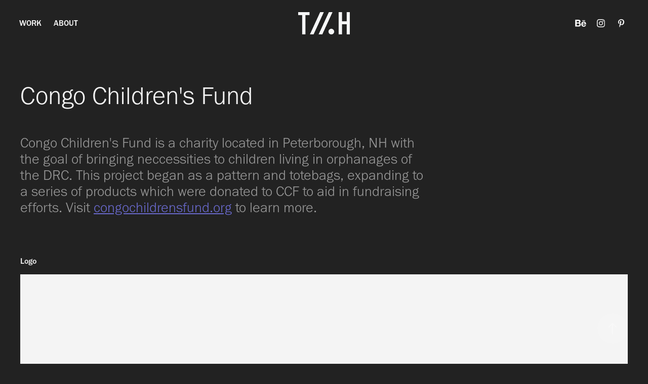

--- FILE ---
content_type: text/html; charset=utf-8
request_url: https://tallasahouse.myportfolio.com/congo-childrens-fund-branding-pattern
body_size: 9496
content:
<!DOCTYPE HTML>
<html lang="en-US">
<head>
  <meta charset="UTF-8" />
  <meta name="viewport" content="width=device-width, initial-scale=1" />
      <meta name="keywords"  content="Branding,Pattern Design,Product Design,Screen,Printing" />
      <meta name="description"  content="Congo Children's Fund is a charity located in Peterborough, NH with the goal of bringing neccessities to children living in orphanages of the DRC. This project began as a pattern and totebags, expanding to a series of products which were donated to CCF to aid in fundraising efforts. Visit congochildrensfund.org to learn more. " />
      <meta name="twitter:card"  content="summary_large_image" />
      <meta name="twitter:site"  content="@AdobePortfolio" />
      <meta  property="og:title" content="Tall as a House - Congo Children's Fund" />
      <meta  property="og:description" content="Congo Children's Fund is a charity located in Peterborough, NH with the goal of bringing neccessities to children living in orphanages of the DRC. This project began as a pattern and totebags, expanding to a series of products which were donated to CCF to aid in fundraising efforts. Visit congochildrensfund.org to learn more. " />
      <meta  property="og:image" content="https://cdn.myportfolio.com/5c265ecb3f8fe4193039329c9ecd100c/8424103c-6ce2-4252-92bf-4c980f27cdd5_car_1x1.png?h=6a9afbc4032b1b1998bf314d895bf240" />
        <link rel="icon" href="https://cdn.myportfolio.com/5c265ecb3f8fe4193039329c9ecd100c/57b601ad-30a7-4443-9080-e5fc1c25ace9_carw_1x1x32.png?h=019221a7f8a7eba210e4270b190aefe7" />
        <link rel="apple-touch-icon" href="https://cdn.myportfolio.com/5c265ecb3f8fe4193039329c9ecd100c/aae659c2-34f5-441f-b4a6-92896f700b6f_carw_1x1x180.png?h=6f6b01c6474ba07f6f9a75b1f0f8bda5" />
      <link rel="stylesheet" href="/dist/css/main.css" type="text/css" />
      <link rel="stylesheet" href="https://cdn.myportfolio.com/5c265ecb3f8fe4193039329c9ecd100c/a7a2c409ce49ccde197e60abea215d961759176650.css?h=9db9cf4a1c616356bf870b58b07481d3" type="text/css" />
    <link rel="canonical" href="https://tallasahouse.myportfolio.com/congo-childrens-fund-branding-pattern" />
      <title>Tall as a House - Congo Children's Fund</title>
    <script type="text/javascript" src="//use.typekit.net/ik/[base64].js?cb=35f77bfb8b50944859ea3d3804e7194e7a3173fb" async onload="
    try {
      window.Typekit.load();
    } catch (e) {
      console.warn('Typekit not loaded.');
    }
    "></script>
</head>
  <body class="transition-enabled">  <div class='page-background-video page-background-video-with-panel'>
  </div>
  <div class="js-responsive-nav">
    <div class="responsive-nav has-social">
      <div class="close-responsive-click-area js-close-responsive-nav">
        <div class="close-responsive-button"></div>
      </div>
          <nav class="nav-container" data-hover-hint="nav" data-hover-hint-placement="bottom-start">
                <div class="gallery-title"><a href="/work" >Work</a></div>
      <div class="page-title">
        <a href="/about" >About</a>
      </div>
          </nav>
        <div class="social pf-nav-social" data-context="theme.nav" data-hover-hint="navSocialIcons" data-hover-hint-placement="bottom-start">
          <ul>
                  <li>
                    <a href="https://www.behance.net/tallasahouse" target="_blank">
                      <svg id="Layer_1" data-name="Layer 1" xmlns="http://www.w3.org/2000/svg" viewBox="0 0 30 24" class="icon"><path id="path-1" d="M18.83,14.38a2.78,2.78,0,0,0,.65,1.9,2.31,2.31,0,0,0,1.7.59,2.31,2.31,0,0,0,1.38-.41,1.79,1.79,0,0,0,.71-0.87h2.31a4.48,4.48,0,0,1-1.71,2.53,5,5,0,0,1-2.78.76,5.53,5.53,0,0,1-2-.37,4.34,4.34,0,0,1-1.55-1,4.77,4.77,0,0,1-1-1.63,6.29,6.29,0,0,1,0-4.13,4.83,4.83,0,0,1,1-1.64A4.64,4.64,0,0,1,19.09,9a4.86,4.86,0,0,1,2-.4A4.5,4.5,0,0,1,23.21,9a4.36,4.36,0,0,1,1.5,1.3,5.39,5.39,0,0,1,.84,1.86,7,7,0,0,1,.18,2.18h-6.9Zm3.67-3.24A1.94,1.94,0,0,0,21,10.6a2.26,2.26,0,0,0-1,.22,2,2,0,0,0-.66.54,1.94,1.94,0,0,0-.35.69,3.47,3.47,0,0,0-.12.65h4.29A2.75,2.75,0,0,0,22.5,11.14ZM18.29,6h5.36V7.35H18.29V6ZM13.89,17.7a4.4,4.4,0,0,1-1.51.7,6.44,6.44,0,0,1-1.73.22H4.24V5.12h6.24a7.7,7.7,0,0,1,1.73.17,3.67,3.67,0,0,1,1.33.56,2.6,2.6,0,0,1,.86,1,3.74,3.74,0,0,1,.3,1.58,3,3,0,0,1-.46,1.7,3.33,3.33,0,0,1-1.35,1.12,3.19,3.19,0,0,1,1.82,1.26,3.79,3.79,0,0,1,.59,2.17,3.79,3.79,0,0,1-.39,1.77A3.24,3.24,0,0,1,13.89,17.7ZM11.72,8.19a1.25,1.25,0,0,0-.45-0.47,1.88,1.88,0,0,0-.64-0.24,5.5,5.5,0,0,0-.76-0.05H7.16v3.16h3a2,2,0,0,0,1.28-.38A1.43,1.43,0,0,0,11.89,9,1.73,1.73,0,0,0,11.72,8.19ZM11.84,13a2.39,2.39,0,0,0-1.52-.45H7.16v3.73h3.11a3.61,3.61,0,0,0,.82-0.09A2,2,0,0,0,11.77,16a1.39,1.39,0,0,0,.47-0.54,1.85,1.85,0,0,0,.17-0.88A1.77,1.77,0,0,0,11.84,13Z"/></svg>
                    </a>
                  </li>
                  <li>
                    <a href="http://instagram.com/tallasahouse" target="_blank">
                      <svg version="1.1" id="Layer_1" xmlns="http://www.w3.org/2000/svg" xmlns:xlink="http://www.w3.org/1999/xlink" viewBox="0 0 30 24" style="enable-background:new 0 0 30 24;" xml:space="preserve" class="icon">
                      <g>
                        <path d="M15,5.4c2.1,0,2.4,0,3.2,0c0.8,0,1.2,0.2,1.5,0.3c0.4,0.1,0.6,0.3,0.9,0.6c0.3,0.3,0.5,0.5,0.6,0.9
                          c0.1,0.3,0.2,0.7,0.3,1.5c0,0.8,0,1.1,0,3.2s0,2.4,0,3.2c0,0.8-0.2,1.2-0.3,1.5c-0.1,0.4-0.3,0.6-0.6,0.9c-0.3,0.3-0.5,0.5-0.9,0.6
                          c-0.3,0.1-0.7,0.2-1.5,0.3c-0.8,0-1.1,0-3.2,0s-2.4,0-3.2,0c-0.8,0-1.2-0.2-1.5-0.3c-0.4-0.1-0.6-0.3-0.9-0.6
                          c-0.3-0.3-0.5-0.5-0.6-0.9c-0.1-0.3-0.2-0.7-0.3-1.5c0-0.8,0-1.1,0-3.2s0-2.4,0-3.2c0-0.8,0.2-1.2,0.3-1.5c0.1-0.4,0.3-0.6,0.6-0.9
                          c0.3-0.3,0.5-0.5,0.9-0.6c0.3-0.1,0.7-0.2,1.5-0.3C12.6,5.4,12.9,5.4,15,5.4 M15,4c-2.2,0-2.4,0-3.3,0c-0.9,0-1.4,0.2-1.9,0.4
                          c-0.5,0.2-1,0.5-1.4,0.9C7.9,5.8,7.6,6.2,7.4,6.8C7.2,7.3,7.1,7.9,7,8.7C7,9.6,7,9.8,7,12s0,2.4,0,3.3c0,0.9,0.2,1.4,0.4,1.9
                          c0.2,0.5,0.5,1,0.9,1.4c0.4,0.4,0.9,0.7,1.4,0.9c0.5,0.2,1.1,0.3,1.9,0.4c0.9,0,1.1,0,3.3,0s2.4,0,3.3,0c0.9,0,1.4-0.2,1.9-0.4
                          c0.5-0.2,1-0.5,1.4-0.9c0.4-0.4,0.7-0.9,0.9-1.4c0.2-0.5,0.3-1.1,0.4-1.9c0-0.9,0-1.1,0-3.3s0-2.4,0-3.3c0-0.9-0.2-1.4-0.4-1.9
                          c-0.2-0.5-0.5-1-0.9-1.4c-0.4-0.4-0.9-0.7-1.4-0.9c-0.5-0.2-1.1-0.3-1.9-0.4C17.4,4,17.2,4,15,4L15,4L15,4z"/>
                        <path d="M15,7.9c-2.3,0-4.1,1.8-4.1,4.1s1.8,4.1,4.1,4.1s4.1-1.8,4.1-4.1S17.3,7.9,15,7.9L15,7.9z M15,14.7c-1.5,0-2.7-1.2-2.7-2.7
                          c0-1.5,1.2-2.7,2.7-2.7s2.7,1.2,2.7,2.7C17.7,13.5,16.5,14.7,15,14.7L15,14.7z"/>
                        <path d="M20.2,7.7c0,0.5-0.4,1-1,1s-1-0.4-1-1s0.4-1,1-1S20.2,7.2,20.2,7.7L20.2,7.7z"/>
                      </g>
                      </svg>
                    </a>
                  </li>
                  <li>
                    <a href="https://www.pinterest.com/tallasahouse/" target="_blank">
                      <svg xmlns="http://www.w3.org/2000/svg" xmlns:xlink="http://www.w3.org/1999/xlink" version="1.1" id="Layer_1" viewBox="0 0 30 24" xml:space="preserve" class="icon"><path d="M15.36 4C11.13 4 9 7.1 9 9.74c0 1.6 0.6 3 1.8 3.51c0.2 0.1 0.4 0 0.45-0.23 c0.04-0.16 0.14-0.57 0.18-0.74c0.06-0.23 0.04-0.31-0.13-0.51c-0.36-0.44-0.59-1-0.59-1.8c0-2.32 1.68-4.4 4.38-4.4 c2.39 0 3.7 1.5 3.7 3.52c0 2.65-1.14 4.89-2.82 4.89c-0.93 0-1.63-0.8-1.4-1.77c0.27-1.16 0.79-2.42 0.79-3.26 c0-0.75-0.39-1.38-1.2-1.38c-0.95 0-1.72 1.02-1.72 2.38c0 0.9 0.3 1.4 0.3 1.45s-0.97 4.26-1.14 5 c-0.34 1.49-0.05 3.31-0.03 3.49c0.01 0.1 0.1 0.1 0.2 0.05c0.09-0.12 1.22-1.56 1.61-3.01c0.11-0.41 0.63-2.53 0.63-2.53 c0.31 0.6 1.2 1.1 2.2 1.15c2.86 0 4.8-2.69 4.8-6.3C21 6.5 18.8 4 15.4 4z"/></svg>
                    </a>
                  </li>
          </ul>
        </div>
    </div>
  </div>
    <header class="site-header js-site-header  js-fixed-nav" data-context="theme.nav" data-hover-hint="nav" data-hover-hint-placement="top-start">
        <nav class="nav-container" data-hover-hint="nav" data-hover-hint-placement="bottom-start">
                <div class="gallery-title"><a href="/work" >Work</a></div>
      <div class="page-title">
        <a href="/about" >About</a>
      </div>
        </nav>
        <div class="logo-wrap" data-context="theme.logo.header" data-hover-hint="logo" data-hover-hint-placement="bottom-start">
          <div class="logo e2e-site-logo-text logo-image  ">
    <a href="/work" class="image-normal image-link">
      <img src="https://cdn.myportfolio.com/5c265ecb3f8fe4193039329c9ecd100c/c5b50234-03ae-4273-a89c-0f79264c4fcf_rwc_0x0x707x308x4096.png?h=55c490a9c2adc078751d7f1b7a06a0b3" alt="Tall as a House">
    </a>
          </div>
        </div>
        <div class="social pf-nav-social" data-context="theme.nav" data-hover-hint="navSocialIcons" data-hover-hint-placement="bottom-start">
          <ul>
                  <li>
                    <a href="https://www.behance.net/tallasahouse" target="_blank">
                      <svg id="Layer_1" data-name="Layer 1" xmlns="http://www.w3.org/2000/svg" viewBox="0 0 30 24" class="icon"><path id="path-1" d="M18.83,14.38a2.78,2.78,0,0,0,.65,1.9,2.31,2.31,0,0,0,1.7.59,2.31,2.31,0,0,0,1.38-.41,1.79,1.79,0,0,0,.71-0.87h2.31a4.48,4.48,0,0,1-1.71,2.53,5,5,0,0,1-2.78.76,5.53,5.53,0,0,1-2-.37,4.34,4.34,0,0,1-1.55-1,4.77,4.77,0,0,1-1-1.63,6.29,6.29,0,0,1,0-4.13,4.83,4.83,0,0,1,1-1.64A4.64,4.64,0,0,1,19.09,9a4.86,4.86,0,0,1,2-.4A4.5,4.5,0,0,1,23.21,9a4.36,4.36,0,0,1,1.5,1.3,5.39,5.39,0,0,1,.84,1.86,7,7,0,0,1,.18,2.18h-6.9Zm3.67-3.24A1.94,1.94,0,0,0,21,10.6a2.26,2.26,0,0,0-1,.22,2,2,0,0,0-.66.54,1.94,1.94,0,0,0-.35.69,3.47,3.47,0,0,0-.12.65h4.29A2.75,2.75,0,0,0,22.5,11.14ZM18.29,6h5.36V7.35H18.29V6ZM13.89,17.7a4.4,4.4,0,0,1-1.51.7,6.44,6.44,0,0,1-1.73.22H4.24V5.12h6.24a7.7,7.7,0,0,1,1.73.17,3.67,3.67,0,0,1,1.33.56,2.6,2.6,0,0,1,.86,1,3.74,3.74,0,0,1,.3,1.58,3,3,0,0,1-.46,1.7,3.33,3.33,0,0,1-1.35,1.12,3.19,3.19,0,0,1,1.82,1.26,3.79,3.79,0,0,1,.59,2.17,3.79,3.79,0,0,1-.39,1.77A3.24,3.24,0,0,1,13.89,17.7ZM11.72,8.19a1.25,1.25,0,0,0-.45-0.47,1.88,1.88,0,0,0-.64-0.24,5.5,5.5,0,0,0-.76-0.05H7.16v3.16h3a2,2,0,0,0,1.28-.38A1.43,1.43,0,0,0,11.89,9,1.73,1.73,0,0,0,11.72,8.19ZM11.84,13a2.39,2.39,0,0,0-1.52-.45H7.16v3.73h3.11a3.61,3.61,0,0,0,.82-0.09A2,2,0,0,0,11.77,16a1.39,1.39,0,0,0,.47-0.54,1.85,1.85,0,0,0,.17-0.88A1.77,1.77,0,0,0,11.84,13Z"/></svg>
                    </a>
                  </li>
                  <li>
                    <a href="http://instagram.com/tallasahouse" target="_blank">
                      <svg version="1.1" id="Layer_1" xmlns="http://www.w3.org/2000/svg" xmlns:xlink="http://www.w3.org/1999/xlink" viewBox="0 0 30 24" style="enable-background:new 0 0 30 24;" xml:space="preserve" class="icon">
                      <g>
                        <path d="M15,5.4c2.1,0,2.4,0,3.2,0c0.8,0,1.2,0.2,1.5,0.3c0.4,0.1,0.6,0.3,0.9,0.6c0.3,0.3,0.5,0.5,0.6,0.9
                          c0.1,0.3,0.2,0.7,0.3,1.5c0,0.8,0,1.1,0,3.2s0,2.4,0,3.2c0,0.8-0.2,1.2-0.3,1.5c-0.1,0.4-0.3,0.6-0.6,0.9c-0.3,0.3-0.5,0.5-0.9,0.6
                          c-0.3,0.1-0.7,0.2-1.5,0.3c-0.8,0-1.1,0-3.2,0s-2.4,0-3.2,0c-0.8,0-1.2-0.2-1.5-0.3c-0.4-0.1-0.6-0.3-0.9-0.6
                          c-0.3-0.3-0.5-0.5-0.6-0.9c-0.1-0.3-0.2-0.7-0.3-1.5c0-0.8,0-1.1,0-3.2s0-2.4,0-3.2c0-0.8,0.2-1.2,0.3-1.5c0.1-0.4,0.3-0.6,0.6-0.9
                          c0.3-0.3,0.5-0.5,0.9-0.6c0.3-0.1,0.7-0.2,1.5-0.3C12.6,5.4,12.9,5.4,15,5.4 M15,4c-2.2,0-2.4,0-3.3,0c-0.9,0-1.4,0.2-1.9,0.4
                          c-0.5,0.2-1,0.5-1.4,0.9C7.9,5.8,7.6,6.2,7.4,6.8C7.2,7.3,7.1,7.9,7,8.7C7,9.6,7,9.8,7,12s0,2.4,0,3.3c0,0.9,0.2,1.4,0.4,1.9
                          c0.2,0.5,0.5,1,0.9,1.4c0.4,0.4,0.9,0.7,1.4,0.9c0.5,0.2,1.1,0.3,1.9,0.4c0.9,0,1.1,0,3.3,0s2.4,0,3.3,0c0.9,0,1.4-0.2,1.9-0.4
                          c0.5-0.2,1-0.5,1.4-0.9c0.4-0.4,0.7-0.9,0.9-1.4c0.2-0.5,0.3-1.1,0.4-1.9c0-0.9,0-1.1,0-3.3s0-2.4,0-3.3c0-0.9-0.2-1.4-0.4-1.9
                          c-0.2-0.5-0.5-1-0.9-1.4c-0.4-0.4-0.9-0.7-1.4-0.9c-0.5-0.2-1.1-0.3-1.9-0.4C17.4,4,17.2,4,15,4L15,4L15,4z"/>
                        <path d="M15,7.9c-2.3,0-4.1,1.8-4.1,4.1s1.8,4.1,4.1,4.1s4.1-1.8,4.1-4.1S17.3,7.9,15,7.9L15,7.9z M15,14.7c-1.5,0-2.7-1.2-2.7-2.7
                          c0-1.5,1.2-2.7,2.7-2.7s2.7,1.2,2.7,2.7C17.7,13.5,16.5,14.7,15,14.7L15,14.7z"/>
                        <path d="M20.2,7.7c0,0.5-0.4,1-1,1s-1-0.4-1-1s0.4-1,1-1S20.2,7.2,20.2,7.7L20.2,7.7z"/>
                      </g>
                      </svg>
                    </a>
                  </li>
                  <li>
                    <a href="https://www.pinterest.com/tallasahouse/" target="_blank">
                      <svg xmlns="http://www.w3.org/2000/svg" xmlns:xlink="http://www.w3.org/1999/xlink" version="1.1" id="Layer_1" viewBox="0 0 30 24" xml:space="preserve" class="icon"><path d="M15.36 4C11.13 4 9 7.1 9 9.74c0 1.6 0.6 3 1.8 3.51c0.2 0.1 0.4 0 0.45-0.23 c0.04-0.16 0.14-0.57 0.18-0.74c0.06-0.23 0.04-0.31-0.13-0.51c-0.36-0.44-0.59-1-0.59-1.8c0-2.32 1.68-4.4 4.38-4.4 c2.39 0 3.7 1.5 3.7 3.52c0 2.65-1.14 4.89-2.82 4.89c-0.93 0-1.63-0.8-1.4-1.77c0.27-1.16 0.79-2.42 0.79-3.26 c0-0.75-0.39-1.38-1.2-1.38c-0.95 0-1.72 1.02-1.72 2.38c0 0.9 0.3 1.4 0.3 1.45s-0.97 4.26-1.14 5 c-0.34 1.49-0.05 3.31-0.03 3.49c0.01 0.1 0.1 0.1 0.2 0.05c0.09-0.12 1.22-1.56 1.61-3.01c0.11-0.41 0.63-2.53 0.63-2.53 c0.31 0.6 1.2 1.1 2.2 1.15c2.86 0 4.8-2.69 4.8-6.3C21 6.5 18.8 4 15.4 4z"/></svg>
                    </a>
                  </li>
          </ul>
        </div>
        <div class="hamburger-click-area js-hamburger">
          <div class="hamburger">
            <i></i>
            <i></i>
            <i></i>
          </div>
        </div>
    </header>
    <div class="header-placeholder"></div>
  <div class="site-wrap cfix js-site-wrap">
    <div class="site-container">
      <div class="site-content e2e-site-content">
        <main>
  <div class="page-container" data-context="page.page.container" data-hover-hint="pageContainer">
    <section class="page standard-modules">
      <div class="page-content js-page-content" data-context="pages" data-identity="id:p5a97237247000ebe1a9f4704960a8b00fc4821c55a2cb4f3f301f">
        <div id="project-canvas" class="js-project-modules modules content">
          <div id="project-modules">
              
              
              
              
              
              <div class="project-module module text project-module-text align- js-project-module e2e-site-project-module-text">
  <div class="rich-text js-text-editable module-text"><div class="title">Congo Children's Fund</div><div class="sub-title">Congo Children's Fund is a charity located in Peterborough, NH with the goal of bringing neccessities to children living in orphanages of the DRC. This project began as a pattern and totebags, expanding to a series of products which were donated to CCF to aid in fundraising efforts. Visit <a href="http://www.congochildrensfund.org/">congochildrensfund.org</a> to learn more. <br></div></div>
</div>

              
              
              
              
              
              
              
              
              
              <div class="project-module module text project-module-text align- js-project-module e2e-site-project-module-text">
  <div class="rich-text js-text-editable module-text"><div><span style="font-family:fbft;font-weight:500;">Logo</span></div></div>
</div>

              
              
              
              
              
              <div class="project-module module image project-module-image js-js-project-module" >

  

  
     <div class="js-lightbox" data-src="https://cdn.myportfolio.com/5c265ecb3f8fe4193039329c9ecd100c/cbc1575e-2878-494c-a5ed-74b94cad55e0.png?h=1df41df694c7c9a8195427fcfcc50cba">
           <img
             class="js-lazy e2e-site-project-module-image"
             src="[data-uri]"
             data-src="https://cdn.myportfolio.com/5c265ecb3f8fe4193039329c9ecd100c/cbc1575e-2878-494c-a5ed-74b94cad55e0_rw_1920.png?h=446db79cd64361e215502cdd3828385d"
             data-srcset="https://cdn.myportfolio.com/5c265ecb3f8fe4193039329c9ecd100c/cbc1575e-2878-494c-a5ed-74b94cad55e0_rw_600.png?h=02d7cc627209a14b984a9e93f51cf97d 600w,https://cdn.myportfolio.com/5c265ecb3f8fe4193039329c9ecd100c/cbc1575e-2878-494c-a5ed-74b94cad55e0_rw_1200.png?h=30c0adec2d4e84ee561f104291526ca5 1200w,https://cdn.myportfolio.com/5c265ecb3f8fe4193039329c9ecd100c/cbc1575e-2878-494c-a5ed-74b94cad55e0_rw_1920.png?h=446db79cd64361e215502cdd3828385d 1400w,"
             data-sizes="(max-width: 1400px) 100vw, 1400px"
             width="1400"
             height="0"
             style="padding-bottom: 57%; background: rgba(0, 0, 0, 0.03)"
             
           >
     </div>
  

</div>

              
              
              
              
              
              
              
              
              
              
              
              
              
              <div class="project-module module text project-module-text align- js-project-module e2e-site-project-module-text">
  <div class="rich-text js-text-editable module-text"><div><span style="font-family:fbft; font-weight:500;">Tote Bags</span></div><div class="caption">2 Color Screen Print<br></div></div>
</div>

              
              
              
              
              
              <div class="project-module module image project-module-image js-js-project-module" >

  

  
     <div class="js-lightbox" data-src="https://cdn.myportfolio.com/5c265ecb3f8fe4193039329c9ecd100c/b58fb93d-bb2b-4cdd-b2c0-9c0dce18c713.png?h=06e49c033b015a0cc39256354161b52f">
           <img
             class="js-lazy e2e-site-project-module-image"
             src="[data-uri]"
             data-src="https://cdn.myportfolio.com/5c265ecb3f8fe4193039329c9ecd100c/b58fb93d-bb2b-4cdd-b2c0-9c0dce18c713_rw_1920.png?h=2ef69076922238685093aec145b6b54a"
             data-srcset="https://cdn.myportfolio.com/5c265ecb3f8fe4193039329c9ecd100c/b58fb93d-bb2b-4cdd-b2c0-9c0dce18c713_rw_600.png?h=6b7364fd94f2d3a4d4d9759eaf6953c0 600w,https://cdn.myportfolio.com/5c265ecb3f8fe4193039329c9ecd100c/b58fb93d-bb2b-4cdd-b2c0-9c0dce18c713_rw_1200.png?h=6d7c5b7e9cbd9835dfcac0dd6c389465 1200w,https://cdn.myportfolio.com/5c265ecb3f8fe4193039329c9ecd100c/b58fb93d-bb2b-4cdd-b2c0-9c0dce18c713_rw_1920.png?h=2ef69076922238685093aec145b6b54a 1399w,"
             data-sizes="(max-width: 1399px) 100vw, 1399px"
             width="1399"
             height="0"
             style="padding-bottom: 71.17%; background: rgba(0, 0, 0, 0.03)"
             
           >
     </div>
  

</div>

              
              
              
              
              
              
              
              
              
              <div class="project-module module image project-module-image js-js-project-module" >

  

  
     <div class="js-lightbox" data-src="https://cdn.myportfolio.com/5c265ecb3f8fe4193039329c9ecd100c/a5b1b4dd-d9fd-4231-a4c2-335a76959c7d.png?h=b0fad75c1488d964076a3c25f1b4d015">
           <img
             class="js-lazy e2e-site-project-module-image"
             src="[data-uri]"
             data-src="https://cdn.myportfolio.com/5c265ecb3f8fe4193039329c9ecd100c/a5b1b4dd-d9fd-4231-a4c2-335a76959c7d_rw_1920.png?h=7c7835dd608e048cf8b02589e40f6428"
             data-srcset="https://cdn.myportfolio.com/5c265ecb3f8fe4193039329c9ecd100c/a5b1b4dd-d9fd-4231-a4c2-335a76959c7d_rw_600.png?h=68c1fee194a95399c1cb23723f2814e1 600w,https://cdn.myportfolio.com/5c265ecb3f8fe4193039329c9ecd100c/a5b1b4dd-d9fd-4231-a4c2-335a76959c7d_rw_1200.png?h=78146415cb3f30f9e2efab06a6153609 1200w,https://cdn.myportfolio.com/5c265ecb3f8fe4193039329c9ecd100c/a5b1b4dd-d9fd-4231-a4c2-335a76959c7d_rw_1920.png?h=7c7835dd608e048cf8b02589e40f6428 1400w,"
             data-sizes="(max-width: 1400px) 100vw, 1400px"
             width="1400"
             height="0"
             style="padding-bottom: 71%; background: rgba(0, 0, 0, 0.03)"
             
           >
     </div>
  

</div>

              
              
              
              
              
              
              
              
              
              <div class="project-module module image project-module-image js-js-project-module" >

  

  
     <div class="js-lightbox" data-src="https://cdn.myportfolio.com/5c265ecb3f8fe4193039329c9ecd100c/0cee5854-99a7-4fc5-a945-e4e128ea6a98.png?h=1bc7a1f0c6c60b98bcc4eb7c0f8754a7">
           <img
             class="js-lazy e2e-site-project-module-image"
             src="[data-uri]"
             data-src="https://cdn.myportfolio.com/5c265ecb3f8fe4193039329c9ecd100c/0cee5854-99a7-4fc5-a945-e4e128ea6a98_rw_1920.png?h=78f4a6db9b4b760e00a0ddb32abcbe47"
             data-srcset="https://cdn.myportfolio.com/5c265ecb3f8fe4193039329c9ecd100c/0cee5854-99a7-4fc5-a945-e4e128ea6a98_rw_600.png?h=9cc24255b37f75d61c24965663005a80 600w,https://cdn.myportfolio.com/5c265ecb3f8fe4193039329c9ecd100c/0cee5854-99a7-4fc5-a945-e4e128ea6a98_rw_1200.png?h=f009d6f43437f1438f68f630c3e0362d 1200w,https://cdn.myportfolio.com/5c265ecb3f8fe4193039329c9ecd100c/0cee5854-99a7-4fc5-a945-e4e128ea6a98_rw_1920.png?h=78f4a6db9b4b760e00a0ddb32abcbe47 1400w,"
             data-sizes="(max-width: 1400px) 100vw, 1400px"
             width="1400"
             height="0"
             style="padding-bottom: 71%; background: rgba(0, 0, 0, 0.03)"
             
           >
     </div>
  

</div>

              
              
              
              
              
              
              
              
              
              
              
              
              
              <div class="project-module module text project-module-text align- js-project-module e2e-site-project-module-text">
  <div class="rich-text js-text-editable module-text"><div><span style="font-family:fbft;font-weight:500;">Zippered Pouches</span></div><div class="caption">2 Color Screen Print</div></div>
</div>

              
              
              
              
              
              <div class="project-module module image project-module-image js-js-project-module" >

  

  
     <div class="js-lightbox" data-src="https://cdn.myportfolio.com/5c265ecb3f8fe4193039329c9ecd100c/7471e537-8db4-4b38-a88c-5a4a275f1527.png?h=393386d3c44efa52d346219ecb0cb6c7">
           <img
             class="js-lazy e2e-site-project-module-image"
             src="[data-uri]"
             data-src="https://cdn.myportfolio.com/5c265ecb3f8fe4193039329c9ecd100c/7471e537-8db4-4b38-a88c-5a4a275f1527_rw_1920.png?h=0045c72b6c30ecc1192b70aec4e2bee9"
             data-srcset="https://cdn.myportfolio.com/5c265ecb3f8fe4193039329c9ecd100c/7471e537-8db4-4b38-a88c-5a4a275f1527_rw_600.png?h=f756660aefbb1991e474f1304840c1f3 600w,https://cdn.myportfolio.com/5c265ecb3f8fe4193039329c9ecd100c/7471e537-8db4-4b38-a88c-5a4a275f1527_rw_1200.png?h=a3dc5a7b384d594ba8c6ff245716c86f 1200w,https://cdn.myportfolio.com/5c265ecb3f8fe4193039329c9ecd100c/7471e537-8db4-4b38-a88c-5a4a275f1527_rw_1920.png?h=0045c72b6c30ecc1192b70aec4e2bee9 1400w,"
             data-sizes="(max-width: 1400px) 100vw, 1400px"
             width="1400"
             height="0"
             style="padding-bottom: 71%; background: rgba(0, 0, 0, 0.03)"
             
           >
     </div>
  

</div>

              
              
              
              
              
              
              
              
              
              <div class="project-module module image project-module-image js-js-project-module" >

  

  
     <div class="js-lightbox" data-src="https://cdn.myportfolio.com/5c265ecb3f8fe4193039329c9ecd100c/ffe5f1cc-a2f4-4ea3-9f83-2bba8e3cde34.png?h=5bdf1bde61d7fd2b68bc9994b327f5cb">
           <img
             class="js-lazy e2e-site-project-module-image"
             src="[data-uri]"
             data-src="https://cdn.myportfolio.com/5c265ecb3f8fe4193039329c9ecd100c/ffe5f1cc-a2f4-4ea3-9f83-2bba8e3cde34_rw_1920.png?h=cf912d5573341ff2b8b2032498d653cb"
             data-srcset="https://cdn.myportfolio.com/5c265ecb3f8fe4193039329c9ecd100c/ffe5f1cc-a2f4-4ea3-9f83-2bba8e3cde34_rw_600.png?h=951b502be0049e498cf16b98d5e7a9c4 600w,https://cdn.myportfolio.com/5c265ecb3f8fe4193039329c9ecd100c/ffe5f1cc-a2f4-4ea3-9f83-2bba8e3cde34_rw_1200.png?h=243459d838db6e27c051097dac3a4954 1200w,https://cdn.myportfolio.com/5c265ecb3f8fe4193039329c9ecd100c/ffe5f1cc-a2f4-4ea3-9f83-2bba8e3cde34_rw_1920.png?h=cf912d5573341ff2b8b2032498d653cb 1400w,"
             data-sizes="(max-width: 1400px) 100vw, 1400px"
             width="1400"
             height="0"
             style="padding-bottom: 71%; background: rgba(0, 0, 0, 0.03)"
             
           >
     </div>
  

</div>

              
              
              
              
              
              
              
              
              
              
              
              
              
              <div class="project-module module text project-module-text align- js-project-module e2e-site-project-module-text">
  <div class="rich-text js-text-editable module-text"><div><span style="font-family:fbft;font-weight:500;">Note Cards</span></div><div class="caption">2 Color Screen Print</div></div>
</div>

              
              
              
              
              
              <div class="project-module module image project-module-image js-js-project-module" >

  

  
     <div class="js-lightbox" data-src="https://cdn.myportfolio.com/5c265ecb3f8fe4193039329c9ecd100c/8a000d29-4b04-4c8f-bfb8-9f6f1d035c02.png?h=dfff71105cf49b2cf9a85312b9b543f1">
           <img
             class="js-lazy e2e-site-project-module-image"
             src="[data-uri]"
             data-src="https://cdn.myportfolio.com/5c265ecb3f8fe4193039329c9ecd100c/8a000d29-4b04-4c8f-bfb8-9f6f1d035c02_rw_1920.png?h=d97c395690ec310b6383206533b3839f"
             data-srcset="https://cdn.myportfolio.com/5c265ecb3f8fe4193039329c9ecd100c/8a000d29-4b04-4c8f-bfb8-9f6f1d035c02_rw_600.png?h=a7a6e0a4565facf5a541e14807534754 600w,https://cdn.myportfolio.com/5c265ecb3f8fe4193039329c9ecd100c/8a000d29-4b04-4c8f-bfb8-9f6f1d035c02_rw_1200.png?h=c5cf50095250118b02b9fd0ba47e52a8 1200w,https://cdn.myportfolio.com/5c265ecb3f8fe4193039329c9ecd100c/8a000d29-4b04-4c8f-bfb8-9f6f1d035c02_rw_1920.png?h=d97c395690ec310b6383206533b3839f 1400w,"
             data-sizes="(max-width: 1400px) 100vw, 1400px"
             width="1400"
             height="0"
             style="padding-bottom: 71%; background: rgba(0, 0, 0, 0.03)"
             
           >
     </div>
  

</div>

              
              
              
              
              
              
              
              
              
              <div class="project-module module image project-module-image js-js-project-module" >

  

  
     <div class="js-lightbox" data-src="https://cdn.myportfolio.com/5c265ecb3f8fe4193039329c9ecd100c/13611082-25b8-47d4-b682-55623a1683dc.png?h=d1b8706d0db4cede80559d0d64009e8e">
           <img
             class="js-lazy e2e-site-project-module-image"
             src="[data-uri]"
             data-src="https://cdn.myportfolio.com/5c265ecb3f8fe4193039329c9ecd100c/13611082-25b8-47d4-b682-55623a1683dc_rw_1920.png?h=82e1def9cfcde8cbcd1dcc78c9dea555"
             data-srcset="https://cdn.myportfolio.com/5c265ecb3f8fe4193039329c9ecd100c/13611082-25b8-47d4-b682-55623a1683dc_rw_600.png?h=7e913da0a7cd6ec3b5514a6d3119b948 600w,https://cdn.myportfolio.com/5c265ecb3f8fe4193039329c9ecd100c/13611082-25b8-47d4-b682-55623a1683dc_rw_1200.png?h=097a4422e0b3a44fcff66a50d720aac7 1200w,https://cdn.myportfolio.com/5c265ecb3f8fe4193039329c9ecd100c/13611082-25b8-47d4-b682-55623a1683dc_rw_1920.png?h=82e1def9cfcde8cbcd1dcc78c9dea555 1400w,"
             data-sizes="(max-width: 1400px) 100vw, 1400px"
             width="1400"
             height="0"
             style="padding-bottom: 71%; background: rgba(0, 0, 0, 0.03)"
             
           >
     </div>
  

</div>

              
              
              
              
              
              
              
              
              
              
              
              
              
              <div class="project-module module text project-module-text align- js-project-module e2e-site-project-module-text">
  <div class="rich-text js-text-editable module-text"><div><span style="font-family:fbft; font-weight:500;">Notebooks</span></div><div class="caption">2 Color Screen Print</div></div>
</div>

              
              
              
              
              
              <div class="project-module module image project-module-image js-js-project-module" >

  

  
     <div class="js-lightbox" data-src="https://cdn.myportfolio.com/5c265ecb3f8fe4193039329c9ecd100c/ef20f720-327c-4c64-b261-74ecfce4be72.png?h=7b77550b4326b3af0c2c434b860f8394">
           <img
             class="js-lazy e2e-site-project-module-image"
             src="[data-uri]"
             data-src="https://cdn.myportfolio.com/5c265ecb3f8fe4193039329c9ecd100c/ef20f720-327c-4c64-b261-74ecfce4be72_rw_1920.png?h=ee05697e961513b073aa395828b60623"
             data-srcset="https://cdn.myportfolio.com/5c265ecb3f8fe4193039329c9ecd100c/ef20f720-327c-4c64-b261-74ecfce4be72_rw_600.png?h=7550376d7188ebcf5ae971fcf10a178d 600w,https://cdn.myportfolio.com/5c265ecb3f8fe4193039329c9ecd100c/ef20f720-327c-4c64-b261-74ecfce4be72_rw_1200.png?h=319d8372fabc704092e5f902f8bec9f3 1200w,https://cdn.myportfolio.com/5c265ecb3f8fe4193039329c9ecd100c/ef20f720-327c-4c64-b261-74ecfce4be72_rw_1920.png?h=ee05697e961513b073aa395828b60623 1400w,"
             data-sizes="(max-width: 1400px) 100vw, 1400px"
             width="1400"
             height="0"
             style="padding-bottom: 71%; background: rgba(0, 0, 0, 0.03)"
             
           >
     </div>
  

</div>

              
              
              
              
              
              
              
              
              
              <div class="project-module module image project-module-image js-js-project-module" >

  

  
     <div class="js-lightbox" data-src="https://cdn.myportfolio.com/5c265ecb3f8fe4193039329c9ecd100c/4f83e007-c080-45c2-bd56-2b6cb0f5fc85.png?h=edd4ea46ceae81907ab521e2c5dd2749">
           <img
             class="js-lazy e2e-site-project-module-image"
             src="[data-uri]"
             data-src="https://cdn.myportfolio.com/5c265ecb3f8fe4193039329c9ecd100c/4f83e007-c080-45c2-bd56-2b6cb0f5fc85_rw_1920.png?h=61ef5018defa422507d555677269a4f1"
             data-srcset="https://cdn.myportfolio.com/5c265ecb3f8fe4193039329c9ecd100c/4f83e007-c080-45c2-bd56-2b6cb0f5fc85_rw_600.png?h=079c7330d55eb2d47688517127d52b3a 600w,https://cdn.myportfolio.com/5c265ecb3f8fe4193039329c9ecd100c/4f83e007-c080-45c2-bd56-2b6cb0f5fc85_rw_1200.png?h=4b49ecce51302321c274ccbb58cdaca2 1200w,https://cdn.myportfolio.com/5c265ecb3f8fe4193039329c9ecd100c/4f83e007-c080-45c2-bd56-2b6cb0f5fc85_rw_1920.png?h=61ef5018defa422507d555677269a4f1 1400w,"
             data-sizes="(max-width: 1400px) 100vw, 1400px"
             width="1400"
             height="0"
             style="padding-bottom: 71%; background: rgba(0, 0, 0, 0.03)"
             
           >
     </div>
  

</div>

              
              
              
              
              
              
              
              
          </div>
        </div>
      </div>
    </section>
          <section class="other-projects" data-context="page.page.other_pages" data-hover-hint="otherPages">
            <div class="title-wrapper">
              <div class="title-container">
                  <h3 class="other-projects-title preserve-whitespace">You may also like</h3>
              </div>
            </div>
            <div class="project-covers">
                  <a class="project-cover js-project-cover-touch hold-space" href="/branding" data-context="pages" data-identity="id:p5a973732ba01d1c8bf22eeaa42dfe7115097cdb951050bfc21db6">
                    <div class="cover-content-container">
                      <div class="cover-image-wrap">
                        <div class="cover-image">
                            <div class="cover cover-normal">

            <img
              class="cover__img js-lazy"
              src="https://cdn.myportfolio.com/5c265ecb3f8fe4193039329c9ecd100c/e8cce7e2-9eba-4472-a2a6-8ca10d776073_carw_1x1x32.png?h=40391b9d990b5101afdf10b8d3ee0dd4"
              data-src="https://cdn.myportfolio.com/5c265ecb3f8fe4193039329c9ecd100c/e8cce7e2-9eba-4472-a2a6-8ca10d776073_car_1x1.png?h=e94a3b01d6d849c2892b5b4d5caa064c"
              data-srcset="https://cdn.myportfolio.com/5c265ecb3f8fe4193039329c9ecd100c/e8cce7e2-9eba-4472-a2a6-8ca10d776073_carw_1x1x640.png?h=855eef0f5065542bf78b37b43b45efb3 640w, https://cdn.myportfolio.com/5c265ecb3f8fe4193039329c9ecd100c/e8cce7e2-9eba-4472-a2a6-8ca10d776073_carw_1x1x1280.png?h=510c2e2a2e516d08835583f6e4150c1d 1280w, https://cdn.myportfolio.com/5c265ecb3f8fe4193039329c9ecd100c/e8cce7e2-9eba-4472-a2a6-8ca10d776073_carw_1x1x1366.png?h=71659089d4aa234c3c8c98a0aa93e6ef 1366w, https://cdn.myportfolio.com/5c265ecb3f8fe4193039329c9ecd100c/e8cce7e2-9eba-4472-a2a6-8ca10d776073_carw_1x1x1920.png?h=6b6bcc115fd74105ba944be04ba140ca 1920w, https://cdn.myportfolio.com/5c265ecb3f8fe4193039329c9ecd100c/e8cce7e2-9eba-4472-a2a6-8ca10d776073_carw_1x1x2560.png?h=69c3aca1972292b0808b28f959ba44e9 2560w, https://cdn.myportfolio.com/5c265ecb3f8fe4193039329c9ecd100c/e8cce7e2-9eba-4472-a2a6-8ca10d776073_carw_1x1x5120.png?h=b2a8c6cf7bb5692cfb5e0448e0f9b976 5120w"
              data-sizes="(max-width: 540px) 100vw, (max-width: 768px) 50vw, calc(1200px / 4)"
            >
                                      </div>
                        </div>
                      </div>
                      <div class="details-wrap">
                        <div class="details">
                          <div class="details-inner">
                              <div class="title preserve-whitespace">Branding</div>
                          </div>
                        </div>
                      </div>
                    </div>
                  </a>
                  <a class="project-cover js-project-cover-touch hold-space" href="/notecards-handprinted-patterned" data-context="pages" data-identity="id:p5a95d8a310e94fa077e843cf52f45d0f9444baf3949ec9713cd6f">
                    <div class="cover-content-container">
                      <div class="cover-image-wrap">
                        <div class="cover-image">
                            <div class="cover cover-normal">

            <img
              class="cover__img js-lazy"
              src="https://cdn.myportfolio.com/5c265ecb3f8fe4193039329c9ecd100c/bbe0f3fb-f13d-4bb4-9914-30be7021bb38_carw_1x1x32.jpg?h=5a48d5a24f02bff90c2bdda98cdc4b33"
              data-src="https://cdn.myportfolio.com/5c265ecb3f8fe4193039329c9ecd100c/bbe0f3fb-f13d-4bb4-9914-30be7021bb38_car_1x1.jpg?h=a805da836f11272d48e88be989bf8aa6"
              data-srcset="https://cdn.myportfolio.com/5c265ecb3f8fe4193039329c9ecd100c/bbe0f3fb-f13d-4bb4-9914-30be7021bb38_carw_1x1x640.jpg?h=7ab899954c4e944d061c5ef3d1c9d603 640w, https://cdn.myportfolio.com/5c265ecb3f8fe4193039329c9ecd100c/bbe0f3fb-f13d-4bb4-9914-30be7021bb38_carw_1x1x1280.jpg?h=df7307a6b5aa9b1a0644470319ece7d2 1280w, https://cdn.myportfolio.com/5c265ecb3f8fe4193039329c9ecd100c/bbe0f3fb-f13d-4bb4-9914-30be7021bb38_carw_1x1x1366.jpg?h=7737fd70e2eb29b4ecc6eccf6be80e7a 1366w, https://cdn.myportfolio.com/5c265ecb3f8fe4193039329c9ecd100c/bbe0f3fb-f13d-4bb4-9914-30be7021bb38_carw_1x1x1920.jpg?h=776c509124f84df292497fd53c0b0eb8 1920w, https://cdn.myportfolio.com/5c265ecb3f8fe4193039329c9ecd100c/bbe0f3fb-f13d-4bb4-9914-30be7021bb38_carw_1x1x2560.jpg?h=72095caceca72111c99cc08d1cad229d 2560w, https://cdn.myportfolio.com/5c265ecb3f8fe4193039329c9ecd100c/bbe0f3fb-f13d-4bb4-9914-30be7021bb38_carw_1x1x5120.jpg?h=a8c1310b1ac317fc9a0852337ddac8b5 5120w"
              data-sizes="(max-width: 540px) 100vw, (max-width: 768px) 50vw, calc(1200px / 4)"
            >
                                      </div>
                        </div>
                      </div>
                      <div class="details-wrap">
                        <div class="details">
                          <div class="details-inner">
                              <div class="title preserve-whitespace">Note Cards</div>
                          </div>
                        </div>
                      </div>
                    </div>
                  </a>
                  <a class="project-cover js-project-cover-touch hold-space" href="/the-glass-museum-event-branding" data-context="pages" data-identity="id:p5a971e357f4e4ec9e473c5cca6f10e84ae2df2d8c6493889983ce">
                    <div class="cover-content-container">
                      <div class="cover-image-wrap">
                        <div class="cover-image">
                            <div class="cover cover-normal">

            <img
              class="cover__img js-lazy"
              src="https://cdn.myportfolio.com/5c265ecb3f8fe4193039329c9ecd100c/3eac1f40-9126-4cd5-a91d-e290c32a4423_carw_1x1x32.png?h=2b6602c9ee4bd138f6f1ae0cfb291be4"
              data-src="https://cdn.myportfolio.com/5c265ecb3f8fe4193039329c9ecd100c/3eac1f40-9126-4cd5-a91d-e290c32a4423_car_1x1.png?h=3347bc85cc436d1361af28f6bde625dd"
              data-srcset="https://cdn.myportfolio.com/5c265ecb3f8fe4193039329c9ecd100c/3eac1f40-9126-4cd5-a91d-e290c32a4423_carw_1x1x640.png?h=5efe4c84f443ec78d1b2bac9f69f5ed6 640w, https://cdn.myportfolio.com/5c265ecb3f8fe4193039329c9ecd100c/3eac1f40-9126-4cd5-a91d-e290c32a4423_carw_1x1x1280.png?h=7896c0a6dfb74991b365b7435e49726e 1280w, https://cdn.myportfolio.com/5c265ecb3f8fe4193039329c9ecd100c/3eac1f40-9126-4cd5-a91d-e290c32a4423_carw_1x1x1366.png?h=40da0d99d0e35e01cca7f2766956af5a 1366w, https://cdn.myportfolio.com/5c265ecb3f8fe4193039329c9ecd100c/3eac1f40-9126-4cd5-a91d-e290c32a4423_carw_1x1x1920.png?h=00080b7da966348dc54ce7fd459007f2 1920w, https://cdn.myportfolio.com/5c265ecb3f8fe4193039329c9ecd100c/3eac1f40-9126-4cd5-a91d-e290c32a4423_carw_1x1x2560.png?h=c3c278304397fdb99806b2e46ce1fadb 2560w, https://cdn.myportfolio.com/5c265ecb3f8fe4193039329c9ecd100c/3eac1f40-9126-4cd5-a91d-e290c32a4423_carw_1x1x5120.png?h=c25bad07b6495211ff94ef880c4aa9fb 5120w"
              data-sizes="(max-width: 540px) 100vw, (max-width: 768px) 50vw, calc(1200px / 4)"
            >
                                      </div>
                        </div>
                      </div>
                      <div class="details-wrap">
                        <div class="details">
                          <div class="details-inner">
                              <div class="title preserve-whitespace">The Glass Museum</div>
                          </div>
                        </div>
                      </div>
                    </div>
                  </a>
                  <a class="project-cover js-project-cover-touch hold-space" href="/living-local-event-branding" data-context="pages" data-identity="id:p5a9736477fd964524208def85dc8b03b90a89ddc91ac3db59a274">
                    <div class="cover-content-container">
                      <div class="cover-image-wrap">
                        <div class="cover-image">
                            <div class="cover cover-normal">

            <img
              class="cover__img js-lazy"
              src="https://cdn.myportfolio.com/5c265ecb3f8fe4193039329c9ecd100c/4ad74f00-bfd7-4190-8783-f943b7e84a7d_rwc_377x0x3072x3072x32.png?h=6948711386e76b359c45d21002d6fb74"
              data-src="https://cdn.myportfolio.com/5c265ecb3f8fe4193039329c9ecd100c/4ad74f00-bfd7-4190-8783-f943b7e84a7d_rwc_377x0x3072x3072x3072.png?h=9378f3e1b0c78a79e4f1145de6febd30"
              data-srcset="https://cdn.myportfolio.com/5c265ecb3f8fe4193039329c9ecd100c/4ad74f00-bfd7-4190-8783-f943b7e84a7d_rwc_377x0x3072x3072x640.png?h=66338e24f30e6ca83dfcc34cbc30a14c 640w, https://cdn.myportfolio.com/5c265ecb3f8fe4193039329c9ecd100c/4ad74f00-bfd7-4190-8783-f943b7e84a7d_rwc_377x0x3072x3072x1280.png?h=c7fbacd10e928dae53413d2ae31265d5 1280w, https://cdn.myportfolio.com/5c265ecb3f8fe4193039329c9ecd100c/4ad74f00-bfd7-4190-8783-f943b7e84a7d_rwc_377x0x3072x3072x1366.png?h=ed65e3f7433ff94eeeeab2c94d4897d7 1366w, https://cdn.myportfolio.com/5c265ecb3f8fe4193039329c9ecd100c/4ad74f00-bfd7-4190-8783-f943b7e84a7d_rwc_377x0x3072x3072x1920.png?h=8bd4773ee78ab61bb0ce5c066c92b25a 1920w, https://cdn.myportfolio.com/5c265ecb3f8fe4193039329c9ecd100c/4ad74f00-bfd7-4190-8783-f943b7e84a7d_rwc_377x0x3072x3072x2560.png?h=c514d6781d1fdd0bbd0ce628a51687e6 2560w, https://cdn.myportfolio.com/5c265ecb3f8fe4193039329c9ecd100c/4ad74f00-bfd7-4190-8783-f943b7e84a7d_rwc_377x0x3072x3072x3072.png?h=9378f3e1b0c78a79e4f1145de6febd30 5120w"
              data-sizes="(max-width: 540px) 100vw, (max-width: 768px) 50vw, calc(1200px / 4)"
            >
                                      </div>
                        </div>
                      </div>
                      <div class="details-wrap">
                        <div class="details">
                          <div class="details-inner">
                              <div class="title preserve-whitespace">Living Local</div>
                          </div>
                        </div>
                      </div>
                    </div>
                  </a>
                  <a class="project-cover js-project-cover-touch hold-space" href="/pickwick-independent-press" data-context="pages" data-identity="id:p5a97292f5c6b04a5193d0a204a4aa459dad7b2628602866a0a1f6">
                    <div class="cover-content-container">
                      <div class="cover-image-wrap">
                        <div class="cover-image">
                            <div class="cover cover-normal">

            <img
              class="cover__img js-lazy"
              src="https://cdn.myportfolio.com/5c265ecb3f8fe4193039329c9ecd100c/bee5ed6b-5afe-4413-b66d-41c0d188d3ff_carw_1x1x32.png?h=303bdad65d6a3d4793862ac3c6b17708"
              data-src="https://cdn.myportfolio.com/5c265ecb3f8fe4193039329c9ecd100c/bee5ed6b-5afe-4413-b66d-41c0d188d3ff_car_1x1.png?h=fa545ee2f7aed6926d3dbf8a3e283015"
              data-srcset="https://cdn.myportfolio.com/5c265ecb3f8fe4193039329c9ecd100c/bee5ed6b-5afe-4413-b66d-41c0d188d3ff_carw_1x1x640.png?h=df5b5a822ef4a2ab04398b7360a4c0cc 640w, https://cdn.myportfolio.com/5c265ecb3f8fe4193039329c9ecd100c/bee5ed6b-5afe-4413-b66d-41c0d188d3ff_carw_1x1x1280.png?h=33ca502a2ddb6fe97093c51ab4b13bb0 1280w, https://cdn.myportfolio.com/5c265ecb3f8fe4193039329c9ecd100c/bee5ed6b-5afe-4413-b66d-41c0d188d3ff_carw_1x1x1366.png?h=6cb680767d42caa239c98cc9a964f2a9 1366w, https://cdn.myportfolio.com/5c265ecb3f8fe4193039329c9ecd100c/bee5ed6b-5afe-4413-b66d-41c0d188d3ff_carw_1x1x1920.png?h=41cbe6cba7077d35d47d8a25658f8de3 1920w, https://cdn.myportfolio.com/5c265ecb3f8fe4193039329c9ecd100c/bee5ed6b-5afe-4413-b66d-41c0d188d3ff_carw_1x1x2560.png?h=80c2964e668f536083b8016b59eab6cc 2560w, https://cdn.myportfolio.com/5c265ecb3f8fe4193039329c9ecd100c/bee5ed6b-5afe-4413-b66d-41c0d188d3ff_carw_1x1x5120.png?h=c3dced9d36dd9c96064468b0f1dda18e 5120w"
              data-sizes="(max-width: 540px) 100vw, (max-width: 768px) 50vw, calc(1200px / 4)"
            >
                                      </div>
                        </div>
                      </div>
                      <div class="details-wrap">
                        <div class="details">
                          <div class="details-inner">
                              <div class="title preserve-whitespace">Pickwick Independent Press</div>
                          </div>
                        </div>
                      </div>
                    </div>
                  </a>
                  <a class="project-cover js-project-cover-touch hold-space" href="/invitations-handprinted" data-context="pages" data-identity="id:p5a9c55d493e0c25103fcb3382b5db0e0c1a3e90142325b78fb2b4">
                    <div class="cover-content-container">
                      <div class="cover-image-wrap">
                        <div class="cover-image">
                            <div class="cover cover-normal">

            <img
              class="cover__img js-lazy"
              src="https://cdn.myportfolio.com/5c265ecb3f8fe4193039329c9ecd100c/c197341a-fbed-44d7-b5b3-d141eaefdbfc_carw_1x1x32.png?h=4174ee3e35db74374cca73ce421a91f4"
              data-src="https://cdn.myportfolio.com/5c265ecb3f8fe4193039329c9ecd100c/c197341a-fbed-44d7-b5b3-d141eaefdbfc_car_1x1.png?h=9bfd3a7cd869db1cae9d9b4079249e58"
              data-srcset="https://cdn.myportfolio.com/5c265ecb3f8fe4193039329c9ecd100c/c197341a-fbed-44d7-b5b3-d141eaefdbfc_carw_1x1x640.png?h=ec3d08dd163f17b61c4fd45e66196d50 640w, https://cdn.myportfolio.com/5c265ecb3f8fe4193039329c9ecd100c/c197341a-fbed-44d7-b5b3-d141eaefdbfc_carw_1x1x1280.png?h=329adf2d02566922d3a25fe67d443714 1280w, https://cdn.myportfolio.com/5c265ecb3f8fe4193039329c9ecd100c/c197341a-fbed-44d7-b5b3-d141eaefdbfc_carw_1x1x1366.png?h=23f4bfe27575c6ee20669e1724da8fdb 1366w, https://cdn.myportfolio.com/5c265ecb3f8fe4193039329c9ecd100c/c197341a-fbed-44d7-b5b3-d141eaefdbfc_carw_1x1x1920.png?h=ebdea03fd71a70102c0a03c0372d4efe 1920w, https://cdn.myportfolio.com/5c265ecb3f8fe4193039329c9ecd100c/c197341a-fbed-44d7-b5b3-d141eaefdbfc_carw_1x1x2560.png?h=ce822db127582cacc32507993f05b2a9 2560w, https://cdn.myportfolio.com/5c265ecb3f8fe4193039329c9ecd100c/c197341a-fbed-44d7-b5b3-d141eaefdbfc_carw_1x1x5120.png?h=0a5cf89fe1878380917509977464f191 5120w"
              data-sizes="(max-width: 540px) 100vw, (max-width: 768px) 50vw, calc(1200px / 4)"
            >
                                      </div>
                        </div>
                      </div>
                      <div class="details-wrap">
                        <div class="details">
                          <div class="details-inner">
                              <div class="title preserve-whitespace">Invitations</div>
                          </div>
                        </div>
                      </div>
                    </div>
                  </a>
                  <a class="project-cover js-project-cover-touch hold-space" href="/pouch-1-handmade-handprinted-pouch" data-context="pages" data-identity="id:p5a9707e558a6d58ec8c499bf94b8ebea1ea5b02e9561b24707708">
                    <div class="cover-content-container">
                      <div class="cover-image-wrap">
                        <div class="cover-image">
                            <div class="cover cover-normal">

            <img
              class="cover__img js-lazy"
              src="https://cdn.myportfolio.com/5c265ecb3f8fe4193039329c9ecd100c/318d9142-076e-4153-8099-6cfeef804c34_carw_1x1x32.jpg?h=cdb2462eef3e3f48a0fd805271ac87ae"
              data-src="https://cdn.myportfolio.com/5c265ecb3f8fe4193039329c9ecd100c/318d9142-076e-4153-8099-6cfeef804c34_car_1x1.jpg?h=d5ec56e291977109a680c1d1f22138f9"
              data-srcset="https://cdn.myportfolio.com/5c265ecb3f8fe4193039329c9ecd100c/318d9142-076e-4153-8099-6cfeef804c34_carw_1x1x640.jpg?h=43e5e5c619b68c56f9883dd7156cf8e9 640w, https://cdn.myportfolio.com/5c265ecb3f8fe4193039329c9ecd100c/318d9142-076e-4153-8099-6cfeef804c34_carw_1x1x1280.jpg?h=ab86b16b6257c4a1c6a8366360f47b99 1280w, https://cdn.myportfolio.com/5c265ecb3f8fe4193039329c9ecd100c/318d9142-076e-4153-8099-6cfeef804c34_carw_1x1x1366.jpg?h=81c0ed8d84e39a6be239da69ccef53e9 1366w, https://cdn.myportfolio.com/5c265ecb3f8fe4193039329c9ecd100c/318d9142-076e-4153-8099-6cfeef804c34_carw_1x1x1920.jpg?h=b916285f2c7094ae4e319cfbc95b16bb 1920w, https://cdn.myportfolio.com/5c265ecb3f8fe4193039329c9ecd100c/318d9142-076e-4153-8099-6cfeef804c34_carw_1x1x2560.jpg?h=b6710f7bbf964172c15e1251289f33a9 2560w, https://cdn.myportfolio.com/5c265ecb3f8fe4193039329c9ecd100c/318d9142-076e-4153-8099-6cfeef804c34_carw_1x1x5120.jpg?h=ce234272d69dc4b9d6ac795707cb8f26 5120w"
              data-sizes="(max-width: 540px) 100vw, (max-width: 768px) 50vw, calc(1200px / 4)"
            >
                                      </div>
                        </div>
                      </div>
                      <div class="details-wrap">
                        <div class="details">
                          <div class="details-inner">
                              <div class="title preserve-whitespace">Pouch #2</div>
                          </div>
                        </div>
                      </div>
                    </div>
                  </a>
                  <a class="project-cover js-project-cover-touch hold-space" href="/tote-1-handprinted-totebag" data-context="pages" data-identity="id:p5a95d9635c62d81be878a7db3af28b3fe4371288b3a6649490309">
                    <div class="cover-content-container">
                      <div class="cover-image-wrap">
                        <div class="cover-image">
                            <div class="cover cover-normal">

            <img
              class="cover__img js-lazy"
              src="https://cdn.myportfolio.com/5c265ecb3f8fe4193039329c9ecd100c/394509ac-9af2-4c8b-b8be-40937f693497_carw_1x1x32.jpg?h=0e0591075761783bf2622c82c717035d"
              data-src="https://cdn.myportfolio.com/5c265ecb3f8fe4193039329c9ecd100c/394509ac-9af2-4c8b-b8be-40937f693497_car_1x1.jpg?h=8b955319c00089ee991bc35dd5c9cb80"
              data-srcset="https://cdn.myportfolio.com/5c265ecb3f8fe4193039329c9ecd100c/394509ac-9af2-4c8b-b8be-40937f693497_carw_1x1x640.jpg?h=65377d22a7ed2edff3546451031b2961 640w, https://cdn.myportfolio.com/5c265ecb3f8fe4193039329c9ecd100c/394509ac-9af2-4c8b-b8be-40937f693497_carw_1x1x1280.jpg?h=fbb7459275ce49c4583b79b01f5521a3 1280w, https://cdn.myportfolio.com/5c265ecb3f8fe4193039329c9ecd100c/394509ac-9af2-4c8b-b8be-40937f693497_carw_1x1x1366.jpg?h=35b84fb050ccf1a806b28a772236591c 1366w, https://cdn.myportfolio.com/5c265ecb3f8fe4193039329c9ecd100c/394509ac-9af2-4c8b-b8be-40937f693497_carw_1x1x1920.jpg?h=081b9f10af5090c311ad2c70fd5c9cbb 1920w, https://cdn.myportfolio.com/5c265ecb3f8fe4193039329c9ecd100c/394509ac-9af2-4c8b-b8be-40937f693497_carw_1x1x2560.jpg?h=014d9b8a16fb9e350bd8daaabb189df9 2560w, https://cdn.myportfolio.com/5c265ecb3f8fe4193039329c9ecd100c/394509ac-9af2-4c8b-b8be-40937f693497_carw_1x1x5120.jpg?h=c6b92c0869f70ec240557b4c04bf06ea 5120w"
              data-sizes="(max-width: 540px) 100vw, (max-width: 768px) 50vw, calc(1200px / 4)"
            >
                                      </div>
                        </div>
                      </div>
                      <div class="details-wrap">
                        <div class="details">
                          <div class="details-inner">
                              <div class="title preserve-whitespace">Tote #1</div>
                          </div>
                        </div>
                      </div>
                    </div>
                  </a>
            </div>
          </section>
        <section class="back-to-top" data-hover-hint="backToTop">
          <a href="#"><span class="arrow">&uarr;</span><span class="preserve-whitespace">Back to Top</span></a>
        </section>
        <a class="back-to-top-fixed js-back-to-top back-to-top-fixed-with-panel" data-hover-hint="backToTop" data-hover-hint-placement="top-start" href="#">
          <svg version="1.1" id="Layer_1" xmlns="http://www.w3.org/2000/svg" xmlns:xlink="http://www.w3.org/1999/xlink" x="0px" y="0px"
           viewBox="0 0 26 26" style="enable-background:new 0 0 26 26;" xml:space="preserve" class="icon icon-back-to-top">
          <g>
            <path d="M13.8,1.3L21.6,9c0.1,0.1,0.1,0.3,0.2,0.4c0.1,0.1,0.1,0.3,0.1,0.4s0,0.3-0.1,0.4c-0.1,0.1-0.1,0.3-0.3,0.4
              c-0.1,0.1-0.2,0.2-0.4,0.3c-0.2,0.1-0.3,0.1-0.4,0.1c-0.1,0-0.3,0-0.4-0.1c-0.2-0.1-0.3-0.2-0.4-0.3L14.2,5l0,19.1
              c0,0.2-0.1,0.3-0.1,0.5c0,0.1-0.1,0.3-0.3,0.4c-0.1,0.1-0.2,0.2-0.4,0.3c-0.1,0.1-0.3,0.1-0.5,0.1c-0.1,0-0.3,0-0.4-0.1
              c-0.1-0.1-0.3-0.1-0.4-0.3c-0.1-0.1-0.2-0.2-0.3-0.4c-0.1-0.1-0.1-0.3-0.1-0.5l0-19.1l-5.7,5.7C6,10.8,5.8,10.9,5.7,11
              c-0.1,0.1-0.3,0.1-0.4,0.1c-0.2,0-0.3,0-0.4-0.1c-0.1-0.1-0.3-0.2-0.4-0.3c-0.1-0.1-0.1-0.2-0.2-0.4C4.1,10.2,4,10.1,4.1,9.9
              c0-0.1,0-0.3,0.1-0.4c0-0.1,0.1-0.3,0.3-0.4l7.7-7.8c0.1,0,0.2-0.1,0.2-0.1c0,0,0.1-0.1,0.2-0.1c0.1,0,0.2,0,0.2-0.1
              c0.1,0,0.1,0,0.2,0c0,0,0.1,0,0.2,0c0.1,0,0.2,0,0.2,0.1c0.1,0,0.1,0.1,0.2,0.1C13.7,1.2,13.8,1.2,13.8,1.3z"/>
          </g>
          </svg>
        </a>
  </div>
              <footer class="site-footer" data-hover-hint="footer">
                <div class="footer-text">
                  <p>Copyright  ©  2020  Tall as a House.  All Rights Reserved.</p>
                </div>
              </footer>
        </main>
      </div>
    </div>
  </div>
</body>
<script type="text/javascript">
  // fix for Safari's back/forward cache
  window.onpageshow = function(e) {
    if (e.persisted) { window.location.reload(); }
  };
</script>
  <script type="text/javascript">var __config__ = {"page_id":"p5a97237247000ebe1a9f4704960a8b00fc4821c55a2cb4f3f301f","theme":{"name":"marta"},"pageTransition":true,"linkTransition":true,"disableDownload":true,"localizedValidationMessages":{"required":"This field is required","Email":"This field must be a valid email address"},"lightbox":{"enabled":true,"color":{"opacity":1,"hex":"#fff"}},"cookie_banner":{"enabled":false},"googleAnalytics":{"trackingCode":"UA-117119901-1","anonymization":true}};</script>
  <script type="text/javascript" src="/site/translations?cb=35f77bfb8b50944859ea3d3804e7194e7a3173fb"></script>
  <script type="text/javascript" src="/dist/js/main.js?cb=35f77bfb8b50944859ea3d3804e7194e7a3173fb"></script>
</html>
